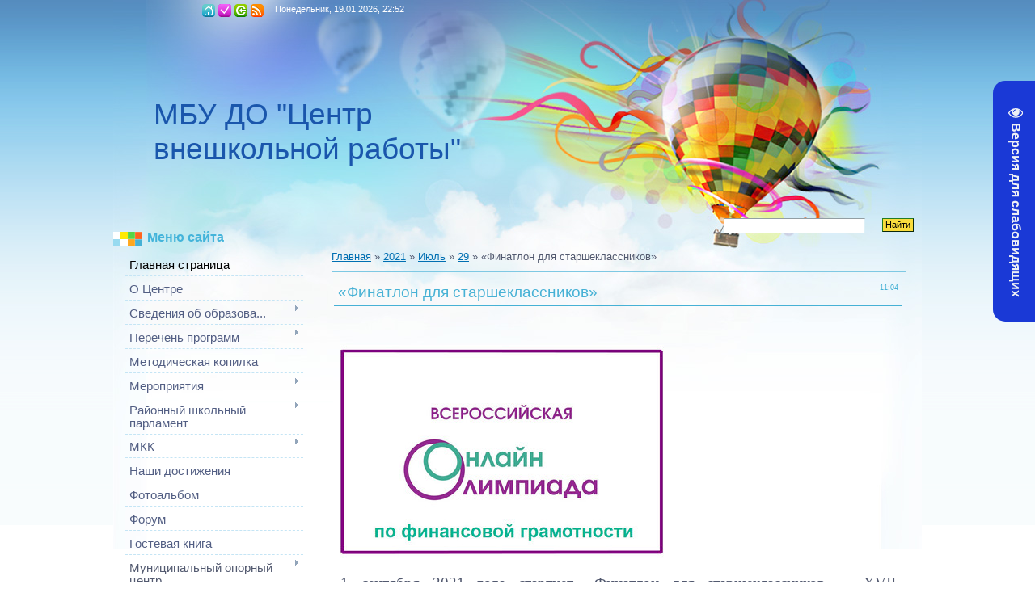

--- FILE ---
content_type: text/javascript; charset=UTF-8
request_url: https://cwr.ucoz.ru/rtr/1
body_size: 170
content:
document.write('<a href="https://cwr.ucoz.ru/rtr/1-1-1" target="_blank"><img alt="" border="0" src="http://cwr.ucoz.ru/2020/cvh_2.gif" width="200" height="200"></a>');